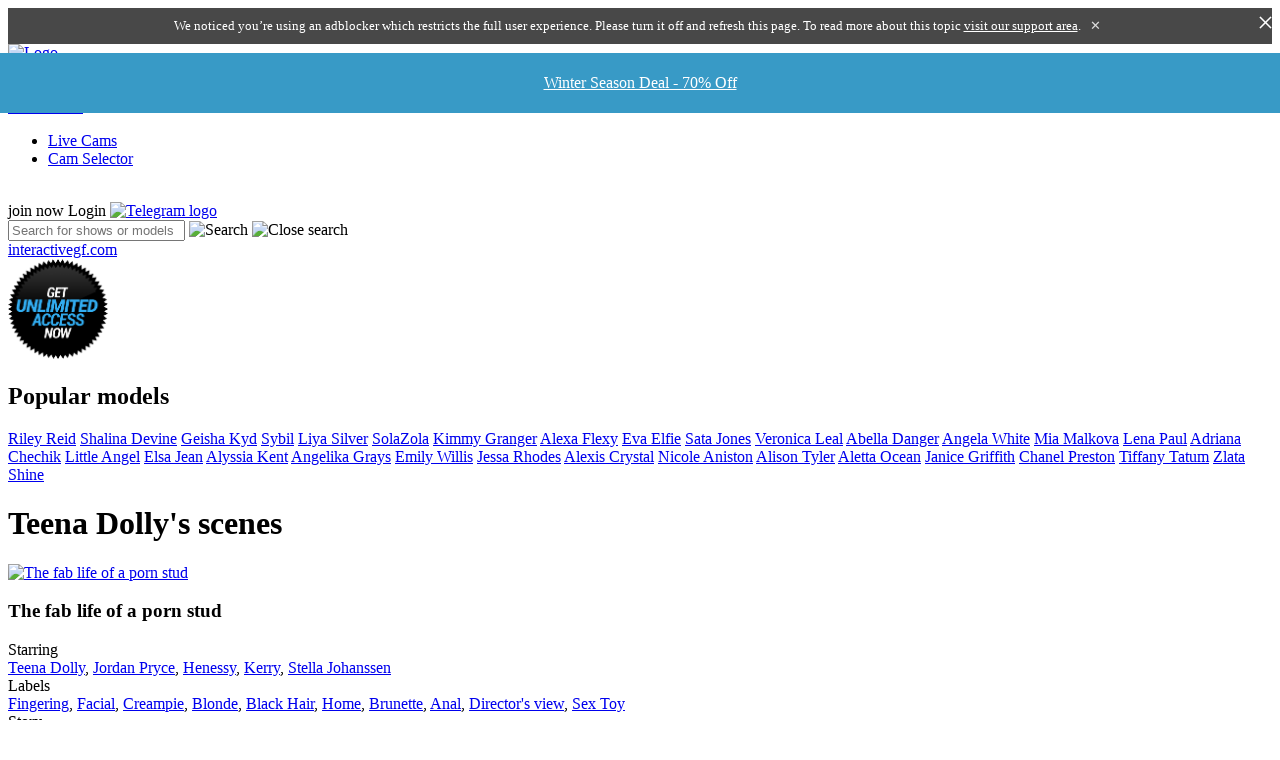

--- FILE ---
content_type: text/html; charset=UTF-8
request_url: https://interactivegf.com/model/view/id/2349
body_size: 16813
content:
<!DOCTYPE html>
<html class="desktop" lang="en">
<head>
    <meta http-equiv="Content-Type" content="text/html; charset=utf-8"/>
        <link rel="icon" type="image/x-ico" href="/favicon.ico"/>
    <meta name="language" content="en"/>
    <meta name="smartaddon-verification" content="23676d53987033371f526c5c6eb56150"/>
    <meta name="viewport" content="width=device-width, initial-scale=1, minimum-scale=1, maximum-scale=5"/>
    <meta name="rating" content="adult"/>

    <link rel="preconnect" href="https://i.c7cdn.com"/>
    <link rel="preconnect" href="https://fonts.googleapis.com"/>
    <link rel="preconnect" href="https://fonts.gstatic.com" crossorigin/>
    <link href="https://fonts.googleapis.com/css2?family=Roboto+Condensed:ital,wght@0,100..900;1,100..900&family=Roboto+Flex:opsz,wght@8..144,100..1000&family=Roboto:wght@100;300;400;600;700&display=swap" rel="stylesheet">

    <script>
                /* UA: Mozilla/5.0 (Macintosh; Intel Mac OS X 10_15_7) AppleWebKit/537.36 (KHTML, like Gecko) Chrome/131.0.0.0 Safari/537.36; ClaudeBot/1.0; +claudebot@anthropic.com) */

        window.showExitOfferOption = 0;
        window.showExitOfferPopup = 0;
        window.entitledToExitOffer = 0;
        window.exitOfferOption = {};
        window.showAgeVerificationPage = !1;
        window.showSoftContent = !1;
        window.showUltraSoftContent = !1;
        window.isJucyAdsReferral = 0;
        window.internalNetwork = 0;
        window.isSecureSite = 0;
        window.displayNewEpochForm = 0;
        window.enabledFullAccessModel = 0;
        window.enabledSubscriptionModel = 1;
        window.enabledSubscriptionPlus = 0;
        window.isAlreadySubscribed = 0;
        window.isTrialSubscription = 0;
        window.isValidSubscription = 0;
        window.isPaidFullAccess = 0;
        window.isPaidPlusFullAccess = 0;
        window.enabledExitOffer = 1;
        window.defaultPackage = 30;
        window.mainSite = 0;
        window.deviceType = 'PC';
        window.siteLanguage = 'en';
        window.layout17 = 1;
        window.countryCode = 'US';
        window.isEUCountry = false;
        window.stateCode = 'OH';
        window.regionCode = 'OH';
        window.isAgeRestrictedEUCountry = false;
        window.showLoginPage = false;
        window.showerrors = !1;
        window.natsparam = "";
        window.creditOptionsToShow = ["365","90","30","2","d-30","0","10000"];
        window.bonusCreditPercent = 0;
        window.response = {};
        window.assetsURL = "";
        window.cdnBase = "https://i.c7cdn.com";
        window.hostVideos = {};
        window.siteTrailer = 'https://i.c7cdn.com/images/trailer/sitetrailer.mp4';
        window.siteSorority = 'https://i.c7cdn.com/images/trailer/85362-ss3-teaser-720p.mp4';
        window.preorderTrailer = 'https://i.c7cdn.com/images/trailer/preorder.mp4';
        window.showFreeCreditPopu = false;
        window.freeCreditUser = false;
        window.popupjoin_timeout = 4;
        window.gameId = 0;
        window.baseUrl = "https://interactivegf.com/game/GetEpisodeDetailsInJson";
        window.tmpUserCredit = 0;
        window.loggedIn = !1;
        window.imageUrl = 'https://interactivegf.com';
        window.browserType = 'Chrome';
        window.browserVersion = '131.0.0.0';
        window.ipAddress = '18.191.241.81';
        window.camApiId = -1;
        window.camUserId = null;
        window.enabledLoginCaptcha = !0;
        window.enabledTsSearch = !0;
        window.recaptchaKeyType = 'v3';
        window.recaptchaPublicKey = '6LeDOpIUAAAAAD53BqxXtShTY-0vU6p14PVpCI10';
        window.recaptchaV2PublicKey = '6LeYxlIUAAAAAEuSClQqRjB1tAS3jQbcoE1B0JTY';
        window.controllerId = 'model';
        window.actionId = 'view';
        window.device = 'desktop';
        window.labels = {};
        (function (l) {
            l['js.interactive.added'] = "The purchased credits were added.";
            l['js.site.added'] = "Added";
            l['js.interactive.subscription.added'] = "Your subscription is active.";
            l['js.interactive.thank_you'] = "Thank you!";
            l['js.interactive.successful_payment'] = "Successful transaction";
            l['js.interactive.show_bought'] = "Discounted show successfully unlocked and added to your library";
            l['js.interactive.error'] = "Error";
            l['js.interactive.error_payment_try_again'] = "There was an error during your payment. Please try again later";
            l['js.interactive.show_all'] = "Show all";
            l['js.interactive.login'] = "Login";
            l['js.interactive.doesnt_look_like_valid_email'] = "This doesn\'t look like a valid email.";
            l['js.interactive.invalid_email_address'] = "Invalid email address.";
            l['js.interactive.you_have_already_voted'] = "You\'ve already voted.";
            l['js.interactive.select_go_to'] = "Go to...";
            l['js.interactive.show_episode_list'] = "Show episode list &#9650;";
            l['js.layout.credit'] = "Credit";
            l['js.layout.credits'] = "Credits";
            l['js.layout.not_enough_credits'] = "Not enough credits!";
            l['js.layout.sub_trial'] = " day trial <br> unlock one full show";
            l['js.layout.sub_full'] = " DAY FULL ACCESS";
            l['js.layout.best_value'] = "Best<br/>value";
            l['js.layout.play_again'] = "Play again!";
            l['js.layout.go_to_shows'] = "Go to Shows";
            l['js.layout.go_back_and_choose'] = "Go back and choose again!";
            l['js.search.shows'] = "Shows";
            l['js.search.see_all_results'] = "see all show results";
            l['js.search.models'] = "Models";
            l['js.search.see_all_model'] = "see all model results";
            l['js.search.no_results'] = "No results";
            l['js.user.verification_code_incorrect'] = "The verification code is incorrect.";
            l['js.user.login_first_failed_login'] = "Please log in first, you have too many failed login attemps!";
            l['js.user.invalid_login_credentials'] = "Invalid login credentials!";
            l['js.user.login'] = "Login";
            l['js.user.sign_up'] = "Sign up";
            l['js.user.enter_valid_email'] = "Please enter a valid email address!";
            l['js.function.error'] = "Error";
            l['js.function.invalid_email_address'] = "Invalid email address.";
            l['js.function.email_is_required'] = "Email is required";
            l['js.function.first_name_is_required'] = "First name is required";
            l['js.function.password_is_required'] = "Password is required";
            l['js.function.passwords_are_not_match'] = "The passwords are not match";
            l['js.videoplayer.play_again'] = "Play again!";
            l['js.videoplayer.go_to_shows'] = "Go to Shows";
            l['js.videoplayer.video_couldnot_found'] = "Sorry, the video could not be found.";
            l['js.videoplayer.player_error'] = "Player error";
            l['js.videoplayer.try_again'] = "Try again";
            l['js.videoplayer.go_to_show_page'] = "Go to Shows page";
            l['js.promo.error_processing_your_registration'] = "There was an error processing your registration request.\nPlease contact us!";
            l['js.notification.full_show'] = "Full show";
            l['js.notification.quick_show'] = "Quick show";
            l['www.listgames.play_this_game'] = "Play this game";
            l['www.listgames.view_trailer'] = "View Trailer";
            l['www.listgames.full'] = "Full";
            l['www.listgames.more'] = "more";
            l['www.listgames.site_starring'] = "Starring";
            l['www.listgames.site_added'] = "Added";
            l['www.listgames.site_labels'] = "Labels";
            l['www.listgames.site_story'] = "Story";
            l['js.layout.limited_mobile_support'] = "The site is not yet supported on mobile devices, if you'd like to enjoy the fully-featured web site, please come back from a non-handheld device. {ab}Follow us on twitter{ae} to get notified when our mobile sites launch.";
            l['js.dialogs.lifetime_header'] = "Get unlimited lifetime membership only for ${price}";
        })(window.labels);
    </script>

    <link rel="stylesheet" type="text/css" href="https://i.c7cdn.com/css/all.min.css?v=686949d1550c80c9045decdc4d045b6986ec4c61-1
" />
<link rel="stylesheet" type="text/css" href="https://i.c7cdn.com/css/model_view.css?v=686949d1550c80c9045decdc4d045b6986ec4c61-1
" />
<link rel="stylesheet" type="text/css" href="https://i.c7cdn.com/themes/interactivegf.com/css/whitelabel.min.css?v=686949d1550c80c9045decdc4d045b6986ec4c61-1
" />
<title>Teena Dolly&#39;s Interactive Porn Games | interactivegf.com</title>

<meta name="description" content="Select one of Teena Dolly&#39;s Interactive Porn Videos and control the action in POV" />

<meta name="keywords" content="Teena Dolly, interactive porn, anal, pov" />

<meta name="twitter:card" content="summary_large_image" />
<meta name="twitter:site" content="@LifeSelector" />
<meta name="twitter:creator" content="@LifeSelector" />
<meta property="twitter:url" content="https://interactivegf.com/model/view/id/2349"/>
<meta property="twitter:title" content="Teena Dolly&#39;s Interactive Porn Games | interactivegf.com"/>
<meta property="twitter:description" content="Select one of Teena Dolly&#39;s Interactive Porn Videos and control the action in POV"/>
<meta property="twitter:image" content="https://i.c7cdn.com/generator/models/2349/1.jpg"/>

<meta property="og:title" content="Teena Dolly&#39;s Interactive Porn Games | interactivegf.com" />
<meta property="og:description" content="Select one of Teena Dolly&#39;s Interactive Porn Videos and control the action in POV" />
<meta property="og:url" content="https://interactivegf.com" />
<meta property="og:site_name" content="interactivegf.com" />


    <link rel="canonical" href="/model/view/id/2349">



    
    
    
    
    
    
    <script>
        
        window.showsURL = '/game/listGames';
        window.baseRootURL = '';
        window.nats_link = 'https://track.interactivegf.com';
        window.userInfo = {"id":0,"guest":true};
        window.whitelabel = {"id":"133","name":"interactivegf.com","domain":"interactivegf.com","base_url":"\/themes\/interactivegf.com","linking_code":"MTEyOTEuNjAxLjQ2LjExODMxLjAuMC4wLjAuMA","has_logo":"0"};
    </script>
    <!-- Global site tag (gtag.js) - Google Analytics -->
<script async src="https://www.googletagmanager.com/gtag/js?id=G-Z2XYCZ65MR"></script>
<script>
window.dataLayer = window.dataLayer || [];
function gtag(){dataLayer.push(arguments);}
gtag('js', new Date());
gtag('config', 'G-Z2XYCZ65MR', {user_id: ''});
</script>
    
        
    <!--    <script type="text/javascript" src="https://pay.wnu.com/flags?mastercode=M-275612" ></script>-->

    <script>
(function () {
    var character = 2;
    var msg = "The Ultimate Interactive Porn Adventure 🟠 ";
    var currentTitle = document.title;
    function counter() {
        counter.timer = setInterval(function() {
            document.title = msg.substring(character, msg.length) + msg.substring(0, character);
            character++;
            if( character > msg.length){
                character = 0;
            }
        }, 250);
    }
    function stop() {
        clearInterval(counter.timer);
    }
    window.onblur = function() {
        counter();
    };
    window.onfocus = function() {
        stop();
        document.title = currentTitle;
    };
})();
</script>

    <style>.hbox{display: none !important;}</style>
</head>

<body id="view" class="desktop layout17 _interactivegf_com promo-banner-active "><script type="text/javascript" src="https://i.c7cdn.com/js/jquery-1.7.1.min.js?v=686949d1550c80c9045decdc4d045b6986ec4c61-1
"></script>
<script type="text/javascript" src="https://i.c7cdn.com/js/adbox.js?v=686949d1550c80c9045decdc4d045b6986ec4c61-1
"></script>


<style id="adbd-style">
    #adbd-message {
        position: relative;
        width: 100%;
        padding: 0;
        margin: 0;
        text-align: center;
        height: 36px;
        line-height: 36px;
        font-size: 13px;
        background-color: #484848 !important;
        color: #fff;
        z-index: 10;
    }

    #adbd-message a {
        color: #fff;
        text-decoration: underline;
        cursor: pointer;
    }

    #adbd-message button{
        background-color: transparent;
        color: #ddd;
        outline: none;
        border: none;
        cursor: pointer;
    }

    #adbd-message button:before{
        content: '\2715';
    }
</style>

<div id="adbd-message" style="display: none;">
    We noticed you’re using an adblocker which restricts the full user experience.
    Please turn it off and refresh this page. To read more about this topic <a href="https://lifeselector.zendesk.com/hc/en-us/articles/11054967911188-Ab-blockers-and-their-effect-on-certain-functions-of-our-site" target="_blank">visit our support area</a>.
    <button type="button"></button>
</div>

<script>
    setTimeout(function () {
        var message = document.getElementById('adbd-message'),
            adbdStyle = document.getElementById('adbd-style'),
            adblockWarningClosedTimes = parseInt(sessionStorage.getItem('adblockWarningClosedTimes')) || 0;

        function removeElem(elem) {
            if (elem) {
                elem.parentNode.removeChild(elem);
            }
        }

        function removeMessage() {
            removeElem(adbdStyle);
            removeElem(message);
        }

        if (adblockWarningClosedTimes < 3){
            if (window.adblockDisabled){
                removeMessage();
            } else {
                message.removeAttribute('style');

                var closeBtn = document.querySelector('#adbd-message button');

                closeBtn.addEventListener('click', closeHandler, false);

                function closeHandler() {
                    sessionStorage.setItem('adblockWarningClosedTimes', ++adblockWarningClosedTimes);
                    closeBtn.removeEventListener('click', closeHandler);
                    removeMessage();
                }
            }
        } else {
            removeMessage();
        }
    }, 2000);
</script>

<div class="homePageBodyFrame">
        <div id="background"></div>
        <div class="container" id="default">
        <div id="headerContainer">
            <header class="header">
    <div class="logo">
        <a href="/">
            <img alt="Logo" src="https://i.c7cdn.com//themes/interactivegf.com/images/logo.svg"/>
        </a>
    </div>
    <nav class="main-menu">

            <a class="main-menu-item
           "
           href="/">
            Home        </a>
    
    <a class="main-menu-item "
       href="/game/listGames">
        Shows    </a>

    
            <a class="main-menu-item
           "
           href="/discovery">
            Discovery        </a>
    
            <a class="main-menu-item active"
           href="/model/listModels">
            Models        </a>
    
    
    
            <div class="main-menu-item extended cams">
            <a href="/cams/camSelector" target="_blank" rel="sponsored">
                CAMS
                <div class="label label-blue">UPDATED</div>
            </a>
            <div class="main-menu-item-submenu ">
                <div class="main-menu-item-submenu-items">
                    <ul>
                        <li>
                            <a href="https://pc20161117.com/services/AdsRedirect.ashx?case=LSIML" target="_blank" rel="sponsored">Live Cams</a>
                        </li>
                        <li>
                            <a href="/cams/camSelector" target="_blank" rel="sponsored" style="position: relative;">
                                Cam Selector
                                <div class="label label-red" style="transform: translate(-50%, 100%)">NEW</div>
                            </a>
                        </li>
                                            </ul>
                </div>
            </div>
        </div>
    
            
    </nav>

    
<nav class="profile-menu">
    
                                    <a class="main-menu-item guest joinNow">
                join now            </a>
                <a class="main-menu-item login">
            Login        </a>
    
        <a class="main-menu-item telegram hide-xs" href="https://t.me/+jqBcjYoCS680YjU0" target="_blank" rel="noreferrer">
        <img width="26" height="26" alt="Telegram logo" src="https://i.c7cdn.com/images/layout17/svg/telegram.svg"/>
    </a>
    
    
</nav>

    <div class="search-wrapper">
        <div class="search">
            <input 
                id="keyword"
                type="text"
                autocomplete="off"
                placeholder="Search for shows or models"
                class="search-text" aria-label="Search">
            <a>
                <img class="search-ico"
                     src="https://i.c7cdn.com/images/layout17/svg/search.svg"
                     alt="Search" width="26" height="26"/>
                <img class="close-ico"
                     src="https://i.c7cdn.com/images/layout17/svg/close.svg"
                     alt="Close search" width="20" height="20"/>
            </a>
        </div>
        <div class="liveSearchForm"></div>
    </div>
</header>

    <style>
        .promo-banner {
            position: fixed;
            left: 0;
            right: 0;
            top: 63px;
            background-color: #389ac6;
            color: #ffffff;
            text-align: center;
            padding: 5px 50px;
            display: flex;
            align-items: center;
            justify-content: center;
            z-index: 100;
        }

        @media screen and (max-width: 1360px) {
            .promo-banner {
                top: 53px;
            }
        }

        .promo-banner em {
            font-style: italic;
        }

        .promo-banner strong {
            font-weight: 700;
        }

        .promo-banner-close {
            position: absolute;
            right: 10px;
            top: 50%;
            transform: translateY(-50%);
            display: flex;
            align-items: center;
            justify-content: center;
            width: 10px;
            height: 10px;
            background: transparent;
            cursor: pointer;
            padding: 5px;
            margin: 0 0 0 10px;
            border: none;
            border-radius: 4px;
            transition: background-color 0.2s ease;
        }

        .promo-banner-close:hover {
            background-color: rgba(255, 255, 255, 0.15);
        }

        .promo-banner-close:after {
            content: "";
            display: block;
            box-sizing: border-box;
            width: 100%;
            height: 100%;
            background: url("data:image/svg+xml,%3Csvg width='202' height='202' viewBox='0 0 202 202' xmlns='http://www.w3.org/2000/svg'%3E%3Cline transform='rotate(45 100.51 100.51)' stroke-width='24' y2='228.51016' x2='100.5099' y1='-27.48984' x1='100.5099' stroke='%23141414' fill='none'/%3E%3Cline transform='rotate(135 100.509 100.51)' stroke-width='24' y2='228.50965' x2='100.50943' y1='-27.49035' x1='100.50943' stroke='%23141414' fill='none'/%3E%3C/svg%3E%0A") center center no-repeat;
            background-size: contain;
        }
    </style>

    <a href="/" class="promo-banner"  data-banner-id="13">
        <p>Winter Season Deal - 70% Off</p>                    <button type="button" class="promo-banner-close"></button>
            </a>

    <script>
        document.addEventListener('DOMContentLoaded', function() {
            const banner = document.querySelector('.promo-banner');
            const closeButton = banner.querySelector('.promo-banner-close');

            banner.addEventListener('click', function(e) {
                e.preventDefault();
                e.stopPropagation();

                var href = banner.getAttribute('href');
                var target = banner.getAttribute('target');

                GAService.event('promo-banner', 'click', 'ID: ' + banner.getAttribute('data-banner-id'));

                if (target === '_blank') {
                    window.open(href, '_blank');
                } else {
                    var url = new URL(location.origin + href);

                    if (url.pathname === location.pathname) {
                        var landing = url.searchParams.get('landing');

                        if (landing === 'lbcredits') {
                            Layout.loadBuyCreditForm(e, 'Promo Banner');
                        } else if (landing === 'signup') {
                            Layout.displayRegistrationForm();
                        } else if (landing === 'upgrade-plus') {
                            Modal.open(Modal.UPGRADE_PLUS);
                        }
                    } else {
                        window.location.href = href;
                    }
                }
            });

            if (closeButton) {
                closeButton.addEventListener('click', function(e) {
                    e.preventDefault();
                    e.stopPropagation();
                    banner.style.display = 'none';
                    document.cookie = 'show_promo_banner=0; path=/';
                    GAService.event('promo-banner', 'close', 'ID: ' + banner.getAttribute('data-banner-id'));
                });
            }
        });
    </script>
<style>
	.popular-models-list a:hover,
	.popular-models li:hover,
	.popular-categories li:hover,
	.top-categories li:hover,
	.my-shows li:hover,
	.my-models li:hover {
		background-position: 0 1px;
		background-repeat: no-repeat;
		border-radius: 4px;
		background-color: #444;
	}
	.popular-models-list a.active,
	.popular-models li.active,
	.popular-categories li.active,
	.top-categories li.active,
	#sideMenu .my-shows ul li.active,
	#sideMenu2 .my-shows ul li.active,
	#sideMenu .my-models ul li.active,
	#sideMenu2 .my-models ul li.active {
		background-position: 0 1px;	
		background-repeat: no-repeat;
		border-radius: 4px;
		background-color: #444;
	}
</style>

<div id="sideMenu2">
    <div class="sideHeader">
	<div id="headLine" class="main" style="background: none !important" >
        <a href="/">interactivegf.com</a>
	</div>
	<div style="clear:both"></div>
                    <img
                alt="Bonus"
                title="Bonus"
                class="sidebar-campaign-logo"
                src="/images/subscription_bonus_new.png"
                width="100"
            />
                <div style="clear:both"></div>
    </div>

    <div class="sideLists">
                <div class="popular-models-list">
            <h2>Popular models</h2>
                            <a href="/model/view/id/3760" class="">Riley Reid</a>
                            <a href="/model/view/id/10895" class="">Shalina Devine</a>
                            <a href="/model/view/id/10976" class="">Geisha Kyd</a>
                            <a href="/model/view/id/10486" class="">Sybil</a>
                            <a href="/model/view/id/10530" class="">Liya Silver</a>
                            <a href="/model/view/id/10743" class="">SolaZola</a>
                            <a href="/model/view/id/9916" class="">Kimmy Granger</a>
                            <a href="/model/view/id/10604" class="">Alexa Flexy</a>
                            <a href="/model/view/id/10815" class="">Eva Elfie</a>
                            <a href="/model/view/id/11047" class="">Sata Jones</a>
                            <a href="/model/view/id/10336" class="">Veronica Leal</a>
                            <a href="/model/view/id/10031" class="">Abella Danger</a>
                            <a href="/model/view/id/10101" class="">Angela White</a>
                            <a href="/model/view/id/3592" class="">Mia Malkova</a>
                            <a href="/model/view/id/10093" class="">Lena Paul</a>
                            <a href="/model/view/id/3846" class="">Adriana Chechik</a>
                            <a href="/model/view/id/10848" class="">Little Angel</a>
                            <a href="/model/view/id/5134" class="">Elsa Jean</a>
                            <a href="/model/view/id/10345" class="">Alyssia Kent</a>
                            <a href="/model/view/id/10560" class="">Angelika Grays</a>
                            <a href="/model/view/id/10543" class="">Emily Willis</a>
                            <a href="/model/view/id/3649" class="">Jessa Rhodes</a>
                            <a href="/model/view/id/3630" class="">Alexis Crystal</a>
                            <a href="/model/view/id/10382" class="">Nicole Aniston</a>
                            <a href="/model/view/id/3622" class="">Alison Tyler</a>
                            <a href="/model/view/id/964" class="">Aletta Ocean</a>
                            <a href="/model/view/id/3820" class="">Janice Griffith</a>
                            <a href="/model/view/id/3467" class="">Chanel Preston</a>
                            <a href="/model/view/id/10151" class="">Tiffany Tatum</a>
                            <a href="/model/view/id/10979" class="">Zlata Shine</a>
                    </div>
    </div>
</div>
        </div>
        <style>
    #default .line-list .episodeBlock .toggle-favorite {
        background: url('https://i.c7cdn.com/images/favorite-toggle-normal.png');
    }
</style>

<div id="player_overlay"
     style="position: fixed; top: 0; left:0; width:100%; height:100%;z-index: 2000000;display: none;">
    <div class="close-button" style="display:none;"></div>
    <div id="movie" style="display:none;"></div>
    <div id="homeTrailer" style="display:none;"></div>
</div>


<div class="contentContainer cast-page model-page">
    <div class="content">
        <div class="right-panel">
            <div class="models-scenes episodeList line-list">
                                    <h1>Teena Dolly's scenes</h1>
                    <div class="list-view">
                        <div class="items">
                            

<div id="85027" class="episodeBlock-2 notOrdered   ">
    <a class="cover  " href="/game/DisplayPlayer/gameId/85027">
        <img src="https://i.c7cdn.com/generator/games/85027/images/list/1.jpg"
             alt="The fab life of a porn stud"
             title="The fab life of a porn stud"
             loading="lazy"
        />

            </a>
    <div class="game-header">
        <h3 class="game-title">The fab life of a porn stud</h3>
    </div>
	<div class="details">
		<div class="game-data">
            <label>Starring</label>
            <div class="models">
                <a href="/model/view/id/2349">Teena Dolly</a>, <a href="/model/view/id/2512">Jordan Pryce</a>, <a href="/model/view/id/2700">Henessy</a>, <a href="/model/view/id/3290">Kerry</a>, <a href="/model/view/id/3456">Stella Johanssen</a>            </div>

            
            <label>Labels</label>
            <div class="tags">
                <a href="/game/listGames?tags[]=6&gameType=all&order=rating">Fingering</a>, <a href="/game/listGames?tags[]=10&gameType=all&order=rating">Facial</a>, <a href="/game/listGames?tags[]=12&gameType=all&order=rating">Creampie</a>, <a href="/game/listGames?tags[]=15&gameType=all&order=rating">Blonde</a>, <a href="/game/listGames?tags[]=16&gameType=all&order=rating">Black Hair</a>, <a href="/game/listGames?tags[]=37&gameType=all&order=rating">Home</a>, <a href="/game/listGames?tags[]=40&gameType=all&order=rating">Brunette</a>, <a href="/game/listGames?tags[]=58&gameType=all&order=rating">Anal</a>, <a href="/game/listGames?tags[]=110&gameType=all&order=rating">Director's view</a>, <a href="/game/listGames?tags[]=1969&gameType=all&order=rating">Sex Toy</a>            </div>

            <label>Story</label>
            <div class="story">
                Have you ever dreamed of shagging hot women day after day &amp;ndash; for a living? Have you ever imagined the fabulous life of porn studs? Here&#039;s your chance to follow... <a href="/game/DisplayPlayer/gameId/85027">more</a>
                                </div>
		</div>
		<div class="actions">
            <button
                type="button"
                class="toggle-favorite favorite-85027 "
                data-type="game"
                data-id="85027"></button>

            <div class="action-btns">
                                <button
                    type="button"
                    class="view-trailer-button play-nptrailer"
                    data-resolutions="1"
                    data-gameid="85027"
                    data-has-soft-trailer="0"
                    data-has-ultra-soft-trailer="0"
                    data-video-src="https://interactivegf.com/game/trailer/gameId/85027/ext/file.mp4">
                    View Trailer                </button>

                <a class="start-game-button flex" href="/game/DisplayPlayer/gameId/85027#choiceId/" >
                    Start Game                </a>
                            </div>

            		</div>
	</div>
</div>


                        </div>
                    </div>
                                <ul>
                    <li class="first model-main cf">
                        <div class="thumb model-pictures ">
                            <a class="toggle-favorite "
                               data-type="model" data-id="2349"
                               href="/favorite/add"></a>
                            <div class="wrapper">
                                                                    <img
                                            class="slideImg"
                                            style="display:block"
                                            width="405"
                                            height="608"
                                            src="https://i.c7cdn.com/generator/models/2349/1.jpg"
                                            alt="Teena Dolly"
                                            title="Teena Dolly"/>
                                                                    <img
                                            class="slideImg"
                                            style="display:none"
                                            width="405"
                                            height="608"
                                            src="https://i.c7cdn.com/generator/models/2349/2.jpg"
                                            alt="Teena Dolly"
                                            title="Teena Dolly"/>
                                                                    <img
                                            class="slideImg"
                                            style="display:none"
                                            width="405"
                                            height="608"
                                            src="https://i.c7cdn.com/generator/models/2349/3.jpg"
                                            alt="Teena Dolly"
                                            title="Teena Dolly"/>
                                
                                                                <div class="pager">
                                    <span class="prev"></span>
                                    <span class="next"></span>
                                </div>
                                                            </div>
                        </div> <!-- Photo wrapper END -->
                        <div class="model-details">
                                                            <div class="model-name">Teena Dolly</div>
                            
                            <dl class="cf">
                                                                    <dt>Alias</dt>
                                    <dd>Adel, Alia, Alla, Anna, Arita, Aurora Nilsson, Blue Angel, Brooke, Dolly, Melissa, Milissa, Millie, Pavla, Teena Lipoldino, Tina, Valeria </dd>
                                
                                                                    <dt>Nationality</dt>
                                    <dd>Russian</dd>
                                
                                                                    <dt>Birthday</dt>
                                    <dd>August 24</dd>
                                
                                                                    <dt>Languages</dt>
                                    <dd>Russian, a little English</dd>
                                
                                                                    <dt>Hair</dt>
                                    <dd>Blonde</dd>
                                
                                                                    <dt>Eye</dt>
                                    <dd>Blue</dd>
                                
                                
                                                                    <dt>Tattoos</dt>
                                    <dd>On back</dd>
                                
                                
                                                                    <dt>Weight</dt>
                                    <dd>63 kg</dd>
                                
                                                                    <dt>Height</dt>
                                    <dd>179 cm</dd>
                                
                                
                                
                                                                    <dt>Biography</dt>
                                    <dd class="gray">Teena Dolly aka Teena Lipoldino is a blonde cutie from Russia, she was born in the year 1989 and entered the porn business right after she turned 18. Its quite obvious how she came up with the nickname Teena, isnt it? Nasty blonde didnt waste her time with some softcore shoots, she started to suck dicks and ride them full time from the start.</dd>
                                
                            </dl>
                        </div>   <!-- Model details END -->
                        <div class="clean"></div>
                    </li>
                </ul>
            </div>
        </div>
    </div>
</div>
    </div>

    <div id="episodeGuide" class="popupContent">
	<div class="wrapper">
		<div class="title popup-title">Episode Guide</div>
		<div class="content">
			<div class="picture">
				<img src="" style="display:none;" alt="Episode guide"/>
			</div>

			<div class="buttons">
				<input type="submit" class="popupButton ok cancel" value="Start game" />
			</div>
		</div>
	</div>
</div><div id="endScreen" class="popupContent" >
	<div class="wrapper">
		<div class="title popup-title">Congratulations - you successfully finished the show</div>
		<div class="content">
			<div class="picture">
				<img src="" style="display:none;" alt="End screen"/>
			</div>

			<div class="buttons">
				<input type="submit" class="popupButton ok cancel start" value="Play again!" />
				<input type="submit" class="popupButton ok cancel shows" value="Go to shows" />
			</div>
		</div>
	</div>
</div><div id="alertContainer" class="popupContent" >
	<div class="wrapper">
		<div class="content">
			<label class="message"></label>
			<div class="buttons">
				<input type="submit" class="popupButton ok cancel" value="OK" />
			</div>
		</div>
	</div>
</div><div id="segPayPaymentForm" class="popupContent segPayPayment">
    <div class="close-x"></div>
    <div class="popup-help"><a href="/support"
                               target="_blank" rel="noreferrer">HELP</a></div>
    <div class="wrapper">
        <div class="content">
            <iframe id="paymentIFrame" src="" width="960" height="100%" frameborder="0"></iframe>
            <iframe id="paymentInfosIFrame" src="" width="0" height="0" frameborder="0"></iframe>
            <div class="success">
                <div class="popup-title">Successful payment. Thank you!</div>
            </div>
            <div class="overlay-loader buyCredits">
                <div>
                    <img src="https://i.c7cdn.com/images/ajax-loader.gif"
                         alt="Loading" loading="lazy"/>
                    <p class="firstBlock">Please wait a few seconds for the join options to load. If the join options are not loaded, contact support immediately via the HELP menu please.</p>
                    <div class="secondBlock cf">
                        <h3>Use an AdBlocker?</h3>
                        Advertisement blocking tools and browser extensions (adblockers) can interfere with the loading of non-ad related pages.<br />
<b>If the join options do not load</b> please disable any AdBlockers you have installed or enabled in your browser extensions. Reload the page afterwards and try again.<br />
The most commonly used adblockers are <b>AdBlock, AdBlock Plus and Ublock Origin</b>.<br />
If you are still experiencing issues please contact our support team via the <b>HELP</b> menu or read more about this topic <a href="https://lifeselector.zendesk.com/hc/en-us/articles/11054967911188-Ab-blockers-and-their-effect-on-certain-functions-of-our-site" target="_blank">here</a>.                    </div>
                </div>
            </div>
        </div>
    </div>
</div>
<div class="popupContent loginDialog onCenter" id="loginDialog">
            <div class="wrapper">
            <div class="close-x"></div>

            <div class="form-selector"><span
                        class="login active">Log in</span></div>

            <div class="content">
                <div class="login" style="">
                    <div class="additional-title" style="padding: 5px;">
                                            </div>
                    <div class="main signup-left-col">
                        <form id="login-form" method="post" action="/site/login">
                            <input type="hidden" id="docHash" name="docHash" value=""/>
                            <input type="hidden" id="CSRF_TOKEN" name="CSRF_TOKEN" value="a2c248f962fbf2e74292ea84a7ff1dc082159833"/>
                            <input type="hidden" name="ajax" value="login-form">
                            <input type="hidden" id="requestUri" name="requestUri" value="/model/view/id/2349"/>

                            <label for="LoginForm_email">Your Email address</label>
                            <div>
                                <div class="errorMessage" id="LoginForm_email_em_" style="display:none"></div>
                                <input name="LoginForm[email]" id="LoginForm_email" type="text">
                            </div>

                            <label for="LoginForm_password">Your password</label>
                            <div>
                                <div class="errorMessage" id="LoginForm_password_em_" style="display:none"></div>
                                <input name="LoginForm[password]" id="LoginForm_password" type="password">
                            </div>

                            <div class="remember-me">
                                <div class="errorMessage" id="LoginForm_rememberMe_em_" style="display:none"></div>
                                <label>
                                    <input name="LoginForm[rememberMe]" id="LoginForm_rememberMe" value="0"
                                           type="checkbox">
                                    Remember me                                </label>
                            </div>

                            <div id="recaptcha-v2-login-wrapper"></div>
                            
                            
                            <div class="lost-password"><a
                                        href="javascript:void(0)">Lost password?</a>
                            </div>
                            <div class="buttons">
                                <input type="submit" class="buyButton popupButton ok" value="Login">
                            </div>

                            <div class="trouble-login">
                            Trouble logging in? <a href="https://lifeselector.zendesk.com/hc/en-us/requests/new" target="_blank">Let us know.</a>
                            </div>
                        </form>
                    </div>
                </div>
                            </div>
            <div class="overlay-loader loginScreen">
                <div>
                    <img src="https://i.c7cdn.com/images/ajax-loader.gif"
                         alt="Loading" loading="lazy"/>
                    <p class="firstBlock">Please wait a few seconds.<br />If the form does not respond, <br />please contact support immediately.</p>
                    <div class="secondBlock cf">
                        <h3>Use an AdBlocker?</h3>
                        Advertisement blocking tools and browser extensions (adblockers) can interfere with the loading of non-ad related pages.<br />
<b>If the join options do not load</b> please disable any AdBlockers you have installed or enabled in your browser extensions. Reload the page afterwards and try again.<br />
The most commonly used adblockers are <b>AdBlock, AdBlock Plus and Ublock Origin</b>.<br />
If you are still experiencing issues please contact our support team via the <b>HELP</b> menu or read more about this topic <a href="https://lifeselector.zendesk.com/hc/en-us/articles/11054967911188-Ab-blockers-and-their-effect-on-certain-functions-of-our-site" target="_blank">here</a>.                    </div>
                </div>
            </div>
        </div>
    </div>
<div class="popupContent loginForm" id="lostPasswordForm">
		<div class="wrapper">
		<div class="close-x"></div>
		<div class="form">
    		<div class="popup-title">Lost password recovery</div>
			<div class="content">
				<label>Your Email address:</label>
                <p>Please enter your email address below and a link to reset your password will be sent to you.</p>
				<input type="text" id="email" name="email" value="">
				<div class="buttons">
					<input id="send" type="button" value="Send" class="buyButton popupButton ok">
				</div>
			</div>
		</div>
		<div class="overlay-loader lostPassword"><div><img src="https://i.c7cdn.com/images/ajax-loader.gif" alt="Loading" loading="lazy" /><p>Please wait a few seconds.<br />If the form does not respond, <br />please contact support immediately.</p></div></div>
	</div>
	</div><div class="popupContent loginForm" id="lostPasswordResetForm">
		<div class="wrapper">
		<div class="close-x"></div>
		<form action="/site/passwordRecoveryForm" method="post">
<div style="display:none"><input type="hidden" value="a2c248f962fbf2e74292ea84a7ff1dc082159833" name="CSRF_TOKEN" /></div>		<div class="popup-title">Lost password recovery</div>

		<div class="content">
		    <p>Please enter a new password below to change your forgotten password.</p>
						
			<div class="errorMessage error-text" style="display: none;">
				xxxxxxxxxxxxxxxxxxxxxxxx
			</div>
			<label>
				New password			</label>
			<input type="password" value="" name="password" id="password" />			<div class="password-strength" style="margin-left: 0px; margin-top:0px;">
				<div class="item"></div><div class="item"></div><div class="item"></div><div class="item"></div><div class="item"></div>
			</div>
			<div class="password-strength-label"></div>

			<div class="buttons">
				<input type="submit" class="buyButton popupButton ok" value="Send" />
			</div>
		</div>

		</form>		<div class="overlay-loader" style="display:none;"><div><img src="https://i.c7cdn.com/images/ajax-loader.gif" alt="Loading" loading="lazy"/><p>Please wait a few seconds.{br}If the form does not respond, {br}please contact support immediately.</p></div></div>
	</div>
	</div><div class="popupContent loginForm" id="lostPasswordDisplayMessageOnly">
	<div class="wrapper">
		<div class="form">
			<div class="popup-title">Lost password recovery</div>
 			<div class="content">
				<p>If the provided email address is registered you&#39;ll receive a password reset link via email.</p>
 				<div class="buttons">
 					<input type="button" class="cancelButton popupButton ok cancel" value="Ok" />
 				</div>
			</div>
		</div>
	</div>
</div><form id="email-validator" action="/site/emailValidator" method="post">
<div style="display:none"><input type="hidden" value="a2c248f962fbf2e74292ea84a7ff1dc082159833" name="CSRF_TOKEN" /></div>
<div class="popupContent emailValidator">
	<div class="wrapper">
		<div id="title" class="popup-title">Validate your email address</div>
		<div class="content">
			<p>To keep your free account, you need to validate your email address by clicking the link in the confirmation email. The  confirmation email was sent to the below email address, please check to ensure it is correct. If you have not received the confirmation email, please try again using this from. Please be sure to check your spam folders as well.</p>

			<div id="emailValidatorAddressFiled">
				<label for="User_email" class="required">Email <span class="required">*</span></label>				<div>
					<input size="60" maxlength="128" readonly="readonly" type="text" name="email" id="email" />				</div>
			</div>

			<div class="buttons">
				<input type="button" class="cancelButton popupButton cancel" value="Cancel" />
<!--				-->			</div>
		</div>
	</div>
</div>

</form><div class="popupContent" id="forgotPasswordDialog">
	<div class="wrapper">
		<div id="title" class="popup-title">Recover your password</div>
		<div class="content">
			<p>Type in your Email address below and we will send you your password!</p>
			<div>
				<label><label for="User_email" class="required">Email <span class="required">*</span></label></label>

				<div>
					<input size="60" maxlength="128" type="text" name="email" id="email" />				</div>
			</div>

			<div class="buttons">
				<input type="button" class="cancelButton popupButton cancel" value="Cancel" />
				<input type="submit" class="buyButton popupButton ok" value="Send" />
			</div>
		</div>
	</div>
</div><div class="popupContent surveyDialog" id="surveyDialog">
	<div class="close-x"></div>
	<div class="survey-page">
		<div class="popup-title">WOULD YOU LIKE SOME FREE CREDITS?</div>
		<p>Take our short survey (takes less than 2 minutes) and we will add free credits to your account.</p>
		<div class="buttons" style="text-align: center;"><button class="button survey-yes">Yes</button><button class="button survey-maybe-later">Maybe later</button><button class="button survey-never">Don’t show this again</button></div>
	</div>
	<div class="survey-page"></div>
</div><div class="popupContent loginDialog onCenter" id="success-join">
    <div class="wrapper">
        <div class="close-x"></div>
        <div class="content">
            <div class="signup-page">
                <h3>Account created. Just one last step...</h3>
                <p>We have sent an email to the email address you provided, please confirm your account to get your free credits by clicking the link in the email.</p>
                <p id="checkMail">If you don't see the email, be sure to check in your spam folder as well.
<br><br>
If you didn't receive the email, you can <a class="emailConfirmAlert" href="#" id="emailConfirmAlert">request another confirmation</a> email to be sent out.</p>
                <div class="buttons createdAccount">
                    <a class="button" href="/game/listGames">OK</a>
                </div>
            </div>
        </div>
    </div>
</div>
<div class="popupContent onCenter" id="preorderSupportPurcheses">
	<div class="wrapper">
		<div class="content">
			<div class="signup-page">
				<h3>Many thanks on behalf of the community and our team for supporting this project!</h3>
				<div class="buttons createdAccount">
					<a class="button preorderOk" href="#">Ok</a>
				</div>
			</div>
		</div>
	</div>
</div>
<div class="popupContent onCenter" id="preorderFullPurcheses">
	<div class="wrapper">
		<div class="content">
			<div class="signup-page">
				<h3>Thank you for pre-ordering this show, we will keep you updated about the show’s status on the site and via email.</h3>
				<div class="buttons createdAccount">
					<a class="button preorderOk" href="#">Ok</a>
				</div>
			</div>
		</div>
	</div>
</div>
<div class="popupContent onCenter" id="preorderVoteLimit">
	<div class="wrapper">
		<div class="content">
			<div class="signup-page">
				<h3>Oops... you've used up all of your available votes. If you'd like, you can "un-vote" by clicking on any image, then use that vote to nominate someone else.</h3>
				<div class="buttons createdAccount">
					<a class="button preorderOk" href="#">Ok</a>
				</div>
			</div>
		</div>
	</div>
</div>
<div class="popupContent onCenter" id="preorderVoteBuyCredits">
    <div class="wrapper">
        <div class="close-x"></div>
        <div class="content">
            <div class="signup-page">
                <h3>
                    Voting is exclusively available for members. If you&#39;re already a member, please log in to continue.
                    If not, consider subscribing to gain access. (Note that voting is free and does not require any
                    additional charges.)
                </h3>
                <div class="buttons createdAccount">
                                            <a class="button login" href="#">Log in</a>
                                        <a class="button buycredits" href="#">Get Access</a>
                </div>
            </div>
        </div>
    </div>
</div>
<div id="ls-alert-modal" class="ls-modal-wrapper">
    <div class="backdrop"></div>
    <div class="ls-modal ls-alert-modal">
        <div class="modal-content">
            <button type="button" class="close-btn"></button>

            <div class="modal-body">
                <div class="content-header">
                    <div class="status-icon">
                        <svg width="448" height="335" viewBox="0 0 448 335" xmlns="http://www.w3.org/2000/svg" class="success">
                            <rect fill="#349d2a" transform="rotate(45 116.6 222.6)" rx="15" height="90" width="250" y="177.61394" x="-11.7"></rect>
                            <rect fill="#349d2a" transform="rotate(45 126.6 89.5)" rx="15" height="400" width="90" y="-164.53109" x="245.25"></rect>
                        </svg>
                        <svg width="24" height="24" viewBox="0 0 24 24" xmlns="http://www.w3.org/2000/svg" class="error">
                            <rect fill="#ff281d" transform="rotate(45)" x="4" y="-2.5" width="26" height="5" rx=".6"></rect>
                            <rect fill="#ff281d" transform="rotate(135)" x="-13" y="-19.5" width="26" height="5" rx=".6"></rect>
                        </svg>
                    </div>
                    <div class="title-wrapper">
                        <div class="title text-primary"></div>
                        <div class="message"></div>
                    </div>
                </div>

                <div class="content-footer">
                    <button type="button" class="btn-ok btn-close-modal">Ok</button>
                </div>
            </div>
        </div>
    </div>
</div><div id="ls-notification-modal" class="ls-modal-wrapper" data-static="1">
    <div class="backdrop"></div>
    <div class="ls-modal ls-notification-modal">
        <div class="modal-content">
            <button type="button" class="close-btn"></button>

            <div class="modal-header"></div>

            <div class="modal-body"></div>

            <div class="modal-footer">
                <button type="button" class="btn btn-primary btn-close-modal"></button>
            </div>
        </div>
    </div>
</div><div id="upsell-success-transaction" class="ls-modal-wrapper" data-static="1">
    <div class="backdrop"></div>
    <div class="ls-modal upsell-success-transaction">
        <div class="modal-content">
            <button type="button" class="close-btn"></button>

            <div class="modal-body">
                <div class="content-wrapper">
                    <div class="content-header">
                        <div class="check-icon">
                            <svg width="448" height="335" viewBox="0 0 448 335" xmlns="http://www.w3.org/2000/svg">
                                <rect fill="#349d2a" transform="rotate(45 116.6 222.6)" rx="15" height="90" width="250" y="177.61394" x="-11.7"></rect>
                                <rect fill="#349d2a" transform="rotate(45 126.6 89.5)" rx="15" height="400" width="90" y="-164.53109" x="245.25"></rect>
                            </svg>
                        </div>
                        <div class="title-wrapper">
                            <div class="title text-primary">Successful transaction</div>
                            <div class="sub-title">The purchased credits were added to your account</div>
                        </div>
                    </div>

                    <div class="content-body">
                        <div class="body-title text-underlined text-center text-strong">Now you can make it really special</div>
                        <div class="description">
                            Enhance the Lifeselector POV experience by going really premium, with a
                            <b class="text-primary">time limited offer made just for you.</b> Now you have the chance to
                            gain access to the World's Best POV Network at a special price of $19.95.
                            <b class="text-underlined">This is a non-public one time offer!</b>
                        </div>

                        <img src="https://i.c7cdn.com/images/svg/logo/itspov_logo.svg"
                             alt="Its POV membership"
                             class="itspov-logo">

                        <ul class="benefits">
                            <li>Full access to <b>7 exclusive POV websites</b></li>
                            <li><b>Daily updates</b> with personalized selection</li>
                            <li>Crystal clear <b>video quality in up to 4K</b></li>
                        </ul>
                    </div>

                    <div class="content-footer">
                        <i class="fa fa-chevron-down arrow-down-icon text-primary"></i>
                        <button type="button" class="btn-apply-offer">Yes, I want the special offer</button>
                        <button type="button" class="btn-cancel-offer btn-close-modal">Maybe later</button>
                    </div>
                </div>
                <div class="cover-wrapper">
                    <img src="https://i.c7cdn.com/generator/images/offers/upsell-success-transaction.png" alt="Transaction successful" loading="lazy">
                </div>
            </div>
        </div>
    </div>
</div><div id="content-removal-request" class="ls-modal-wrapper">
    <div class="backdrop"></div>
    <div class="ls-modal content-removal-request">
        <div class="modal-content">
            <button type="button" class="close-btn"></button>

            <div class="modal-header">Content Reporting Form</div>

            <div class="modal-body">
                <p class="description">
                    The content distributed by interactivegf 
                    undergoes a thorough selection and validation process and adheres to a strict editorial charter.
                </p>
                <p class="description">
                However, if you notice any element that you believe violates the law, or if you appear in 
                any content and wish to have it removed from the site, please complete the form below.<br><br>
                All content-related complaints and takedown requests are reviewed by a dedicated team member 
                within 24 hours. If the request is not erroneous (e.g., a technical issue, subscription modification, 
                or similar), it will be forwarded to the appropriate teams and the content will be removed immediately 
                as a precautionary measure. In all cases, the teams will provide a response to the requester within 
                a maximum of 5 business days.
                </p>

                <h3>Your Information</h3>

                <div class="form-group">
                    <label for="crr-first-name">First name (required):</label>
                    <input id="crr-first-name" type="text" class="first-name">
                </div>

                <div class="form-group">
                    <label for="crr-last-name">Last name (required):</label>
                    <input id="crr-last-name" type="text" class="last-name">
                </div>

                <div class="form-group">
                    <label for="crr-email">Email (required):</label>
                    <input id="crr-email" type="text" class="email">
                </div>

                <div class="form-group">
                    <label for="crr-message">Message (required):</label>
                    <textarea id="crr-message" rows="6" class="message"></textarea>
                </div>

                <div class="alert"></div>

                <button type="button" class="btn-submit">SUBMIT</button>

                <p class="footer-text">
                    Questions about our service, problems with viewing or downloading: go to the
                    <a href="/support">Service section</a>.
                </p>
            </div>
        </div>
    </div>
</div><div id="yoti-age-verification" class="ls-modal-wrapper">
    <div class="backdrop"></div>
    <div class="ls-modal yoti-age-verification">
        <div class="modal-content">
            <button type="button" class="close-btn"></button>

            <h3 class="modal-header">We have detected you are visiting from a location where <b>Age Verification</b> is required</h3>

            <div class="modal-body">
                <h5 class="body-title">Please choose from the following options to proceed</h5>

                <a href="/site/beginYotiVerification">I&#39;ll verify my age (free, fast and private)</a>
<!--                <button class="buy-credits">I&#39;ll perform a transaction</button>-->
                <button class="login">I already have an account - Log me in</button>
            </div>
        </div>
    </div>
</div><div id="age-verification" class="ls-modal-wrapper">
    <div class="backdrop"></div>
    <div class="ls-modal age-verification">
        <div class="modal-content">
            <button type="button" class="close-btn"></button>

            <form class="modal-body">
                <h5 class="body-title">You&apos;re visiting from a location where <span>Age Verification</span> is
                    required.</h5>
                <p class="body-description">Choose a trusted provider to verify your age:</p>

                <div class="providers">
                    <label class="provider">
                        <input type="radio" name="provider" value="yoti" checked>
                        <div class="provider-content">
                            <div class="provider-header">
                                <img src="https://i.c7cdn.com/images/svg/age-verification/shield.svg"
                                    alt="Shield" class="shield-icon">
                                <img src="https://i.c7cdn.com/images/svg/age-verification/yoti-logo.svg"
                                    alt="Yoti" class="provider-logo">
                                <span class="provider-radio"></span>
                            </div>
                            <p class="provider-description">Fast, free & private</p>
                            <ul class="provider-benefits">
                                <li>Digital ID – prove you're 18+ instantly</li>
                                <li>Age estimation – quick selfie check</li>
                                <li>ID check – use your passport or license</li>
                            </ul>
                        </div>
                    </label>
                    <label class="provider">
                        <input type="radio" name="provider" value="verifymy">
                        <div class="provider-content">
                            <div class="provider-header">
                                <img src="https://i.c7cdn.com/images/svg/age-verification/shield.svg"
                                    alt="Shield" class="shield-icon">
                                <img src="https://i.c7cdn.com/images/svg/age-verification/verifymy-logo.svg"
                                    alt="Verifymy" class="provider-logo">
                                <span class="provider-radio"></span>
                            </div>
                            <p class="provider-description">Simple & secure</p>
                            <ul class="provider-benefits">
                                <li>Digital ID – prove you're 18+ instantly</li>
                                <li>Facial age estimation – selfie video check</li>
                                <li>Sign in with Verifimy – one-click verification</li>
                            </ul>
                        </div>
                    </label>
                </div>

                <button class="submit-btn" type="submit">Continue</button>
                <!-- <button class="login-btn">I already have an account - Log me in</button> -->

                <p class="privacy-note">Your information is secure. Verification providers do not share personal data
                    with our site.</p>
            </form>
        </div>
    </div>
</div>
<div id="hard-content-warning" class="ls-modal-wrapper">
    <div class="backdrop"></div>
    <div class="ls-modal yoti-age-verification">
        <div class="modal-content">
            <button type="button" class="close-btn"></button>

            <h3 class="modal-header"><b>The following show segment contains sensitive content. You have to be a member to continue.</b></h3>

            <div class="modal-body">
                <h5 class="body-title">Please choose from the following options to proceed</h5>

                <button class="buy-credits">Show me the membership options</button>
                <a href="/game/listGames">I&#39;d like to return to the Shows page</a>
            </div>
        </div>
    </div>
</div><div id="how-it-works-popup" class="ls-modal-wrapper">
    <div class="backdrop"></div>
    <div class="ls-modal how-it-works-popup">
        <div class="modal-content">
            <button type="button" class="close-btn"></button>

            <div class="modal-body">
                <div class="hiw-slider">
                    <div class="hiw-slide active">
                        <img src="https://i.c7cdn.com/images/banner/desktop/hiw-1-a.jpg?v=7" alt="Lifeselector - How it works" loading="lazy"/>
                    </div>
                    <div class="hiw-slide">
                        <img src="https://i.c7cdn.com/images/banner/desktop/hiw-2-a.jpg?v=7" alt="Lifeselector - How it works" loading="lazy"/>
                    </div>
                    <div class="hiw-slide">
                        <img src="https://i.c7cdn.com/images/banner/desktop/hiw-3-a.jpg?v=7" alt="Lifeselector - How it works" loading="lazy"/>
                    </div>
                    <div class="hiw-slide">
                        <img src="https://i.c7cdn.com/images/banner/desktop/hiw-4-a.jpg?v=7" alt="Lifeselector - How it works" loading="lazy"/>
                    </div>
                    <div class="hiw-slide">
                        <img src="https://i.c7cdn.com/images/banner/desktop/hiw-5-a.jpg?v=7" alt="Lifeselector - How it works" loading="lazy"/>
                        <button type="button">Subscribe <span>Now!</span></button>
                    </div>
                </div>

                <button type="button" class="hiw-prev"><img src="https://i.c7cdn.com/images/banner/arrow.svg" alt="Prev slide" loading="lazy"/></button>
                <button type="button" class="hiw-next"><img src="https://i.c7cdn.com/images/banner/arrow.svg" alt="Next slide" loading="lazy"/></button>

                <div class="hiw-pagination">
                    <button type="button" class="active"></button>
                    <button type="button"></button>
                    <button type="button"></button>
                    <button type="button"></button>
                    <button type="button"></button>
                </div>
            </div>
        </div>
    </div>
</div><div id="upgrade-plus-popup" class="ls-modal-wrapper">
    <div class="backdrop"></div>
    <div class="ls-modal upgrade-plus-popup">
        <div class="modal-content">
            <button type="button" class="close-btn"></button>

            <div class="modal-body">
                <img src="/images/upgrade-plus/desktop-bg.webp" alt="Upgrade to Plus membership" loading="lazy"/>
                <button type="button" class="btn-upgrade-plus">Get Lifeselector Plus+</button>
            </div>
        </div>
    </div>
</div>
<div class="popupContent onCenter" id="unlockShow">
	<div class="wrapper">
		<div class="close-x"></div>
		<div class="content">
			<div class="signup-page">
				<h3>Your trial subscription grants access to one full show. Would you like to unlock it?</h3>
				<div class="buttons createdAccount">
					<a class="button unlockShow" href="#">Yes</a>
					<a class="button" href="/game/listGames">Cancel</a>
				</div>
			</div>
		</div>
	</div>
</div>

<div id="upgrade-subscription" class="ls-modal-wrapper">
    <div class="backdrop"></div>

    <div class="ls-modal upgrade-subscription">
        <div class="modal-content">
            <button type="button" class="close-btn"></button>

            <div class="modal-body">
                <img alt="Logo" class="wl-logo" src="https://i.c7cdn.com//themes/interactivegf.com/images/logo.svg"/>
                Upgrade to premium membership now and enjoy full unlimited access to all content on this site
                <div class="buttons">
                    <button type="button" class="upgradeNow">YES - UPGRADE ME NOW!</button>
                    <button type="button" class="upgradeNo">NO - Not at this time</button>
                </div>
                By clicking &quot;YES&quot; you agree to be charged full membership of $34.95 immediately by Epoch.com
                <br><br>
                <span>*Full membership renews automatically at $34.95 every 1 month until canceled.</span>
            </div>
        </div>
    </div>
</div>    <!-- page -->
    <div id="player_overlay">
        <div class="close-button" style="display:none;"></div>
        <div id="trailerButton" style="display:none;">
            <a href="/game/listGames">
                <div class="wrapper">
                    START PLAYING NOW!                </div>
            </a>
        </div>
        <div id="preorderButton" style="display:none;">
            <a href="/game/preorder">
                <div class="wrapper"></div>
            </a>
        </div>
        <div id="movie" style="display:none;"></div>
        <div id="homeTrailer" style="display:none;"></div>
        <div id="preorderTrailer" style="display:none;"></div>
    </div>
        <div>
<div class="trailer-player-wrapper">
    <div class="trailer-player trailer-player-global" data-ng-class="{'open': openTrailer,'close':close}"
         data-ng-controller="trailer-player">
        <div class="wait" data-ng-show="!showPlayer && !loaded">
            <div class="np-loading">
                <svg id="load" x="0px" y="0px" style="width: 100px; height: 100px;">
                    <circle id="loading-inner" cx="50" cy="50" r="25"/>
                </svg>
            </div>
        </div>
        <div class="nplayer" data-nid="100" data-ng-class="{'show':showPlayer}" data-nplayer>
            <div id="trailerButton" data-ng-show="showSiteBtn">
                <a href="/game/listGames">
                    <div class="wrapper">
                        START PLAYING NOW!                    </div>
                </a>
            </div>
            <div id="trailerButton" class="preorder" data-ng-show="showPreorderBtn">
                <a href="/game/preorder">
                    <div class="wrapper">PRE-ORDER NOW</div>
                </a>
            </div>
            <a data-ng-click="$parent.closeTrailer()"
               style="position: absolute; top: 5px; right: 6px; font-size: 30px; color: #fff; z-index: 1000000; cursor: pointer;">&times;</a>
        </div>
    </div>
</div>

<div id="canvasloader-container" class="wrapper"></div>
<div id="overlay"></div>


<footer class="footer-copyright">
    <div class="age-restriction"><img src="https://i.c7cdn.com/images/layout17/svg/18-plus.svg" alt="18+" width="16" height="16"> This website contains age-restricted contents.</div>
    <div>
        <div>
            <button type="button" class="remove-content-request-btn">Remove content request</button>&nbsp;|&nbsp;
            <a class="help-footer"
               href="https://lifeselector.zendesk.com/hc/en-us/requests/new">Help</a>&nbsp;|&nbsp;
                        <a href="/site/privacypolicy">Terms Of Service and Privacy Policy</a>
        </div>
        <div>
            <a
                    id="copyRights"
                    href="/site/compliance"
                    target="_blank">18 U.S.C. 2257 Record-Keeping Requirements Compliance Statement</a>&nbsp;
            <span>&copy; 2026 interactivegf.com&nbsp;|&nbsp;<span class="reversed">GA LATIGID AIDEMNI</span></span>
        </div>
    </div>
    <div class="social-media">
        Follow Us on |
        <a href="https://t.me/+jqBcjYoCS680YjU0" target="_blank" rel="noreferrer" class="telegram-link">
            <img width="22" height="22" src="https://i.c7cdn.com/images/layout17/svg/telegram.svg" alt="Telegram logo"/>
        </a>
                <a href="https://twitter.com/lifeselector" target="_blank" rel="noreferrer">
            <img width="22" height="22" src="https://i.c7cdn.com/images/layout17/svg/twitter-x-white.svg" alt="X logo"/>
        </a>
        <a href="https://www.instagram.com/lsinteractive/" target="_blank" rel="noreferrer">
            <img width="22" height="22" src="https://i.c7cdn.com/images/layout17/svg/instagram.svg?v=2" alt="Instagram logo"/>
        </a>
    </div>

    </footer>

<!-- homePageBodyFrame -->
<script>
    setTimeout(function () {
        if (typeof $ === 'undefined') {
            var r = new XMLHttpRequest();
            r.open("POST", "/site/playerError", true);
            // r.onreadystatechange = function () {
            //     if (r.readyState !== 4 || r.status !== 200) return;
            // };

            var data = new FormData();
            data.append('href', window.location.href);
            data.append('language', navigator.language);
            data.append('errorMessage', 'Failed to download packaged javascript');
            data.append('errorCode', '666');
            data.append('file', '/assets/*.js');
            data.append('chosenEpisode', window.chosenEpisode);
            data.append('choosePoint', window.choosePoint);
            r.send(data);

            if (confirm("An error occurred, please reload the website!")) {
                window.location.reload();
            }
        }
    }, 10000);
</script>
</div>


<script type="text/javascript" src="https://i.c7cdn.com/js/lib/jquery.ba-postmessage.min.js?v=686949d1550c80c9045decdc4d045b6986ec4c61-1
" defer="defer"></script>
<script type="text/javascript" src="https://i.c7cdn.com/js/lib/jquery.cookie.min.js?v=686949d1550c80c9045decdc4d045b6986ec4c61-1
" defer="defer"></script>
<script type="text/javascript" src="https://i.c7cdn.com/js/moment.min.js?v=686949d1550c80c9045decdc4d045b6986ec4c61-1
" defer="defer"></script>
<script type="text/javascript" src="https://i.c7cdn.com/js/bundle.min.js?v=686949d1550c80c9045decdc4d045b6986ec4c61-1
" defer="defer"></script>
<script type="text/javascript" src="https://i.c7cdn.com/js/jquery.complexify.min.js?v=686949d1550c80c9045decdc4d045b6986ec4c61-1
" defer="defer"></script>
<script type="text/javascript" src="https://i.c7cdn.com/js/angular/angular.min.js?v=686949d1550c80c9045decdc4d045b6986ec4c61-1
"></script>
<script type="text/javascript" src="https://i.c7cdn.com/js/angular/angular-animate.min.js?v=686949d1550c80c9045decdc4d045b6986ec4c61-1
" defer="defer"></script>
<script type="text/javascript" src="https://i.c7cdn.com/js/angular/angular-cookies.min.js?v=686949d1550c80c9045decdc4d045b6986ec4c61-1
" defer="defer"></script>
<script type="text/javascript" src="https://i.c7cdn.com/js/angular/angular-sanitize.min.js?v=686949d1550c80c9045decdc4d045b6986ec4c61-1
" defer="defer"></script>
<script type="text/javascript" src="https://i.c7cdn.com/js/player.bundle.min.js?v=686949d1550c80c9045decdc4d045b6986ec4c61-1
" defer="defer"></script>
<script type="text/javascript" src="https://i.c7cdn.com/js/lib/jquery-ui-1.8.16.custom.min.js?v=686949d1550c80c9045decdc4d045b6986ec4c61-1
" defer="defer"></script>
<script type="text/javascript" src="https://i.c7cdn.com/js/lib/respond.min.js?v=686949d1550c80c9045decdc4d045b6986ec4c61-1
" defer="defer"></script>
<script type="text/javascript" src="https://i.c7cdn.com/js/lib/heartcode-canvasloader-min-0.9.js?v=686949d1550c80c9045decdc4d045b6986ec4c61-1
" defer="defer"></script>
<script defer src="https://static.cloudflareinsights.com/beacon.min.js/vcd15cbe7772f49c399c6a5babf22c1241717689176015" integrity="sha512-ZpsOmlRQV6y907TI0dKBHq9Md29nnaEIPlkf84rnaERnq6zvWvPUqr2ft8M1aS28oN72PdrCzSjY4U6VaAw1EQ==" data-cf-beacon='{"version":"2024.11.0","token":"554d899d5a9f4df1bdb34776634bd6e4","r":1,"server_timing":{"name":{"cfCacheStatus":true,"cfEdge":true,"cfExtPri":true,"cfL4":true,"cfOrigin":true,"cfSpeedBrain":true},"location_startswith":null}}' crossorigin="anonymous"></script>
</body>
</html>
